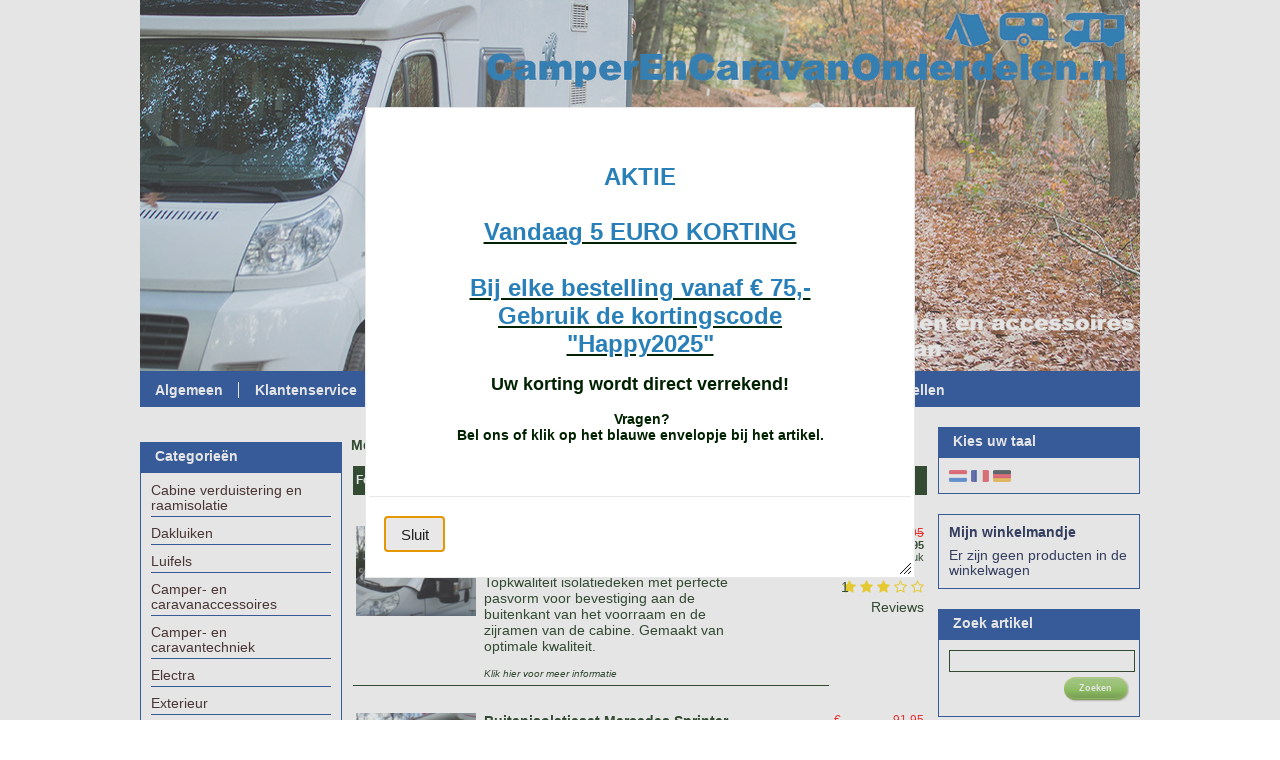

--- FILE ---
content_type: text/css
request_url: https://www.camperencaravanonderdelen.nl/website/Templates/Global/CSS/Buttons/Bul-RoundedLeftBig-Groen.css
body_size: 801
content:
/*
    Standaard layout voor alle buttons
*/

.StandardButton,.standard__button { background-color: transparent !important; line-height: 15px;    background-image: url(/website/Templates/Global/Images/Buttons/Bul-RoundedLeftBig/mid-small-groen.png)!important;/*Important aangezien .btn of .primary-btn soms specifieker wordt gezien in bootstrap*/
	background-position: top center;
	background-repeat: repeat-x;

    height: 24px !important;
	color: white!important;
    font-size: 9px !important;
	text-align: center;
	border: none !important;
	padding: 4px 4px 0px 4px !important;
	margin: 0px !important;
	vertical-align: top;
	display: inline-block
}


.StandardButtonLeft, .standard__button--left {
    background-image: url(/website/Templates/Global/Images/Buttons/Bul-RoundedLeftBig/left-small-groen.png)!important;/*Important aangezien .btn of .primary-btn soms specifieker wordt gezien in bootstrap*/
	background-position: top center;
	background-repeat: no-repeat;

	vertical-align: top;
	padding-bottom: 4px;
    height: 25px !important;
    width: 11px !important;
	display: inline-block
}

.StandardButtonRight, .standard__button--right {
    background-image: url(/website/Templates/Global/Images/Buttons/Bul-RoundedLeftBig/right-small-groen.png)!important;/*Important aangezien .btn of .primary-btn soms specifieker wordt gezien in bootstrap*/
	background-position: top center;
	background-repeat: no-repeat;

	vertical-align: top;
	padding-bottom: 4px;
    height: 25px !important;
    width: 13px !important;
	display: inline-block;
}

.StandardButton a, .standard__button a
{
	color: white !important;
	font-weight: bold;
    font-size: 10px !important;
}

.StandardButton a:hover, .standard__button a:hover
{
	color: white !important;
	font-weight: bold;
    font-size: 10px !important;
    text-decoration: none;
}


/*
    Geef belangrijke buttons een andere kleur
*/

.ImportantButtonLeft, .important__button--left {
    background-image: url(/website/Templates/Global/Images/Buttons/Bul-RoundedLeftBig/left-groen.png)!important;/*Important aangezien .btn of .primary-btn soms specifieker wordt gezien in bootstrap*/
	width: 27px !important;
	height: 30px !important;
}


    .ProductOrderButtonLeft, .order__button--left, .OrderProductsButtonLeft, .CategoryOrderButtonLeft, .NewUserButtonLeft, .FinishOrderButtonLeft  {
        background-image: url(/website/Templates/Global/Images/Buttons/Bul-RoundedLeftBig/left-shoppingcart-groen.png)!important;/*Important aangezien .btn of .primary-btn soms specifieker wordt gezien in bootstrap*/
		width: 27px !important;
		height: 30px !important;
    }

    .LoginButtonLeft {
        background-image: url(/website/Templates/Global/Images/Buttons/Bul-RoundedLeftBig/left-login-groen.png)!important;/*Important aangezien .btn of .primary-btn soms specifieker wordt gezien in bootstrap*/
		width: 27px !important;
		height: 30px !important;
    }

    .RegistrationButtonLeft {
        background-image: url(/website/Templates/Global/Images/Buttons/Bul-RoundedLeftBig/left-plus-groen.png)!important;/*Important aangezien .btn of .primary-btn soms specifieker wordt gezien in bootstrap*/
		width: 27px !important;
		height: 30px !important;

    }
    .PasswordForgettenButtonLeft{
		background-image: url(/website/Templates/Global/Images/Buttons/Bul-RoundedLeftBig/left-question-groen.png)!important;/*Important aangezien .btn of .primary-btn soms specifieker wordt gezien in bootstrap*/
		width: 27px !important;
		height: 30px !important;
	}
    .SignGuestbookSubmitButtonLeft, .SignGuestbookButtonLeft{
		background-image: url(/website/Templates/Global/Images/Buttons/Bul-RoundedLeftBig/left-comment-groen.png)!important;/*Important aangezien .btn of .primary-btn soms specifieker wordt gezien in bootstrap*/
		width: 27px !important;
		height: 30px !important;
	}
    .WindowNewUserButtonLeft, .WindowLoginButtonLeft {
        width: 27px;
		height: 30px !important;
    }
	.PasswordForgottenButton, .SignGuestbookButton {
		background-position: top center;
		background-repeat: repeat-x;
		border: none !important;
		padding: 4px 4px 0px 4px !important;
		margin-top: 2px !important;
		vertical-align: top;
		display: inline-block
	}
	.PasswordForgettenButtonRight, .SignGuestbookButtonRight{
		padding-top: 5px !important;
		margin-top: 2px !important;
		height: 24px !important;
	}

.ImportantButton, .important__button {
    background-image: url(/website/Templates/Global/Images/Buttons/Bul-RoundedLeftBig/mid-groen.png)!important;/*Important aangezien .btn of .primary-btn soms specifieker wordt gezien in bootstrap*/
	border: none !important;
	height: 24px !important;
	padding: 4px 4px 0px 4px !important;
	margin: 0px !important;
	margin-top: 2px !important;
	vertical-align: top;
}

.ImportantButtonRight, .important__button--right {
	Height: 30px !important;
	margin-top: 2px !important;
    background-image: url(/website/Templates/Global/Images/Buttons/Bul-RoundedLeftBig/right-groen.png)!important;/*Important aangezien .btn of .primary-btn soms specifieker wordt gezien in bootstrap*/
}







